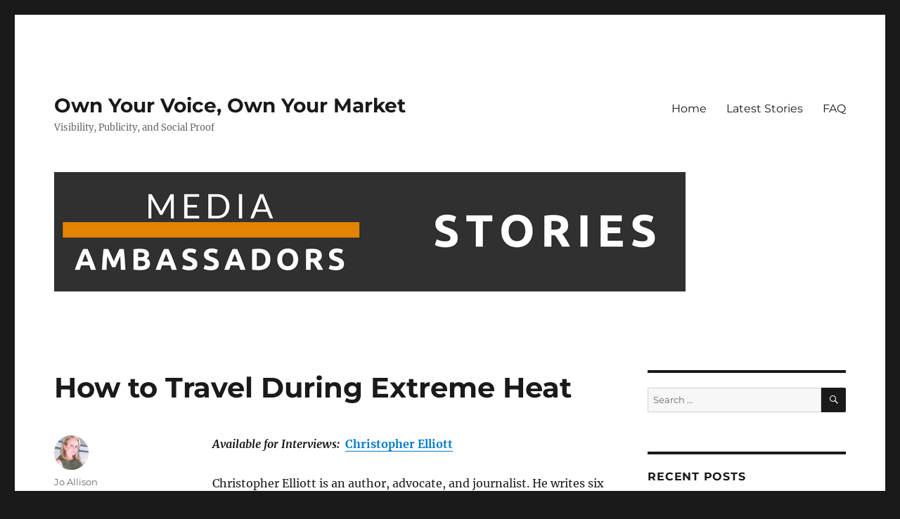

--- FILE ---
content_type: text/html; charset=UTF-8
request_url: https://stories.mediaambassadors.com/how-to-travel-during-extreme-heat/
body_size: 10486
content:
<!DOCTYPE html>
<html lang="en" class="no-js">
<head>
	<meta charset="UTF-8">
	<meta name="viewport" content="width=device-width, initial-scale=1.0">
	<link rel="profile" href="https://gmpg.org/xfn/11">
		<link rel="pingback" href="https://stories.mediaambassadors.com/xmlrpc.php">
		<script>
(function(html){html.className = html.className.replace(/\bno-js\b/,'js')})(document.documentElement);
//# sourceURL=twentysixteen_javascript_detection
</script>
<title>How to Travel During Extreme Heat &#8211; Own Your Voice, Own Your Market</title>
<meta name='robots' content='max-image-preview:large' />
	<style>img:is([sizes="auto" i], [sizes^="auto," i]) { contain-intrinsic-size: 3000px 1500px }</style>
	<link rel="alternate" type="application/rss+xml" title="Own Your Voice, Own Your Market &raquo; Feed" href="https://stories.mediaambassadors.com/feed/" />
<link rel="alternate" type="application/rss+xml" title="Own Your Voice, Own Your Market &raquo; Comments Feed" href="https://stories.mediaambassadors.com/comments/feed/" />
<link rel="alternate" type="application/rss+xml" title="Own Your Voice, Own Your Market &raquo; How to Travel During Extreme Heat Comments Feed" href="https://stories.mediaambassadors.com/how-to-travel-during-extreme-heat/feed/" />
<script>
window._wpemojiSettings = {"baseUrl":"https:\/\/s.w.org\/images\/core\/emoji\/16.0.1\/72x72\/","ext":".png","svgUrl":"https:\/\/s.w.org\/images\/core\/emoji\/16.0.1\/svg\/","svgExt":".svg","source":{"concatemoji":"https:\/\/stories.mediaambassadors.com\/wp-includes\/js\/wp-emoji-release.min.js?ver=6.8.3"}};
/*! This file is auto-generated */
!function(s,n){var o,i,e;function c(e){try{var t={supportTests:e,timestamp:(new Date).valueOf()};sessionStorage.setItem(o,JSON.stringify(t))}catch(e){}}function p(e,t,n){e.clearRect(0,0,e.canvas.width,e.canvas.height),e.fillText(t,0,0);var t=new Uint32Array(e.getImageData(0,0,e.canvas.width,e.canvas.height).data),a=(e.clearRect(0,0,e.canvas.width,e.canvas.height),e.fillText(n,0,0),new Uint32Array(e.getImageData(0,0,e.canvas.width,e.canvas.height).data));return t.every(function(e,t){return e===a[t]})}function u(e,t){e.clearRect(0,0,e.canvas.width,e.canvas.height),e.fillText(t,0,0);for(var n=e.getImageData(16,16,1,1),a=0;a<n.data.length;a++)if(0!==n.data[a])return!1;return!0}function f(e,t,n,a){switch(t){case"flag":return n(e,"\ud83c\udff3\ufe0f\u200d\u26a7\ufe0f","\ud83c\udff3\ufe0f\u200b\u26a7\ufe0f")?!1:!n(e,"\ud83c\udde8\ud83c\uddf6","\ud83c\udde8\u200b\ud83c\uddf6")&&!n(e,"\ud83c\udff4\udb40\udc67\udb40\udc62\udb40\udc65\udb40\udc6e\udb40\udc67\udb40\udc7f","\ud83c\udff4\u200b\udb40\udc67\u200b\udb40\udc62\u200b\udb40\udc65\u200b\udb40\udc6e\u200b\udb40\udc67\u200b\udb40\udc7f");case"emoji":return!a(e,"\ud83e\udedf")}return!1}function g(e,t,n,a){var r="undefined"!=typeof WorkerGlobalScope&&self instanceof WorkerGlobalScope?new OffscreenCanvas(300,150):s.createElement("canvas"),o=r.getContext("2d",{willReadFrequently:!0}),i=(o.textBaseline="top",o.font="600 32px Arial",{});return e.forEach(function(e){i[e]=t(o,e,n,a)}),i}function t(e){var t=s.createElement("script");t.src=e,t.defer=!0,s.head.appendChild(t)}"undefined"!=typeof Promise&&(o="wpEmojiSettingsSupports",i=["flag","emoji"],n.supports={everything:!0,everythingExceptFlag:!0},e=new Promise(function(e){s.addEventListener("DOMContentLoaded",e,{once:!0})}),new Promise(function(t){var n=function(){try{var e=JSON.parse(sessionStorage.getItem(o));if("object"==typeof e&&"number"==typeof e.timestamp&&(new Date).valueOf()<e.timestamp+604800&&"object"==typeof e.supportTests)return e.supportTests}catch(e){}return null}();if(!n){if("undefined"!=typeof Worker&&"undefined"!=typeof OffscreenCanvas&&"undefined"!=typeof URL&&URL.createObjectURL&&"undefined"!=typeof Blob)try{var e="postMessage("+g.toString()+"("+[JSON.stringify(i),f.toString(),p.toString(),u.toString()].join(",")+"));",a=new Blob([e],{type:"text/javascript"}),r=new Worker(URL.createObjectURL(a),{name:"wpTestEmojiSupports"});return void(r.onmessage=function(e){c(n=e.data),r.terminate(),t(n)})}catch(e){}c(n=g(i,f,p,u))}t(n)}).then(function(e){for(var t in e)n.supports[t]=e[t],n.supports.everything=n.supports.everything&&n.supports[t],"flag"!==t&&(n.supports.everythingExceptFlag=n.supports.everythingExceptFlag&&n.supports[t]);n.supports.everythingExceptFlag=n.supports.everythingExceptFlag&&!n.supports.flag,n.DOMReady=!1,n.readyCallback=function(){n.DOMReady=!0}}).then(function(){return e}).then(function(){var e;n.supports.everything||(n.readyCallback(),(e=n.source||{}).concatemoji?t(e.concatemoji):e.wpemoji&&e.twemoji&&(t(e.twemoji),t(e.wpemoji)))}))}((window,document),window._wpemojiSettings);
</script>
<style id='wp-emoji-styles-inline-css'>

	img.wp-smiley, img.emoji {
		display: inline !important;
		border: none !important;
		box-shadow: none !important;
		height: 1em !important;
		width: 1em !important;
		margin: 0 0.07em !important;
		vertical-align: -0.1em !important;
		background: none !important;
		padding: 0 !important;
	}
</style>
<link rel='stylesheet' id='wp-block-library-css' href='https://stories.mediaambassadors.com/wp-includes/css/dist/block-library/style.min.css?ver=6.8.3' media='all' />
<style id='wp-block-library-theme-inline-css'>
.wp-block-audio :where(figcaption){color:#555;font-size:13px;text-align:center}.is-dark-theme .wp-block-audio :where(figcaption){color:#ffffffa6}.wp-block-audio{margin:0 0 1em}.wp-block-code{border:1px solid #ccc;border-radius:4px;font-family:Menlo,Consolas,monaco,monospace;padding:.8em 1em}.wp-block-embed :where(figcaption){color:#555;font-size:13px;text-align:center}.is-dark-theme .wp-block-embed :where(figcaption){color:#ffffffa6}.wp-block-embed{margin:0 0 1em}.blocks-gallery-caption{color:#555;font-size:13px;text-align:center}.is-dark-theme .blocks-gallery-caption{color:#ffffffa6}:root :where(.wp-block-image figcaption){color:#555;font-size:13px;text-align:center}.is-dark-theme :root :where(.wp-block-image figcaption){color:#ffffffa6}.wp-block-image{margin:0 0 1em}.wp-block-pullquote{border-bottom:4px solid;border-top:4px solid;color:currentColor;margin-bottom:1.75em}.wp-block-pullquote cite,.wp-block-pullquote footer,.wp-block-pullquote__citation{color:currentColor;font-size:.8125em;font-style:normal;text-transform:uppercase}.wp-block-quote{border-left:.25em solid;margin:0 0 1.75em;padding-left:1em}.wp-block-quote cite,.wp-block-quote footer{color:currentColor;font-size:.8125em;font-style:normal;position:relative}.wp-block-quote:where(.has-text-align-right){border-left:none;border-right:.25em solid;padding-left:0;padding-right:1em}.wp-block-quote:where(.has-text-align-center){border:none;padding-left:0}.wp-block-quote.is-large,.wp-block-quote.is-style-large,.wp-block-quote:where(.is-style-plain){border:none}.wp-block-search .wp-block-search__label{font-weight:700}.wp-block-search__button{border:1px solid #ccc;padding:.375em .625em}:where(.wp-block-group.has-background){padding:1.25em 2.375em}.wp-block-separator.has-css-opacity{opacity:.4}.wp-block-separator{border:none;border-bottom:2px solid;margin-left:auto;margin-right:auto}.wp-block-separator.has-alpha-channel-opacity{opacity:1}.wp-block-separator:not(.is-style-wide):not(.is-style-dots){width:100px}.wp-block-separator.has-background:not(.is-style-dots){border-bottom:none;height:1px}.wp-block-separator.has-background:not(.is-style-wide):not(.is-style-dots){height:2px}.wp-block-table{margin:0 0 1em}.wp-block-table td,.wp-block-table th{word-break:normal}.wp-block-table :where(figcaption){color:#555;font-size:13px;text-align:center}.is-dark-theme .wp-block-table :where(figcaption){color:#ffffffa6}.wp-block-video :where(figcaption){color:#555;font-size:13px;text-align:center}.is-dark-theme .wp-block-video :where(figcaption){color:#ffffffa6}.wp-block-video{margin:0 0 1em}:root :where(.wp-block-template-part.has-background){margin-bottom:0;margin-top:0;padding:1.25em 2.375em}
</style>
<style id='classic-theme-styles-inline-css'>
/*! This file is auto-generated */
.wp-block-button__link{color:#fff;background-color:#32373c;border-radius:9999px;box-shadow:none;text-decoration:none;padding:calc(.667em + 2px) calc(1.333em + 2px);font-size:1.125em}.wp-block-file__button{background:#32373c;color:#fff;text-decoration:none}
</style>
<link rel='stylesheet' id='font-awesome-css' href='https://stories.mediaambassadors.com/wp-content/plugins/contact-widgets/assets/css/font-awesome.min.css?ver=4.7.0' media='all' />
<style id='global-styles-inline-css'>
:root{--wp--preset--aspect-ratio--square: 1;--wp--preset--aspect-ratio--4-3: 4/3;--wp--preset--aspect-ratio--3-4: 3/4;--wp--preset--aspect-ratio--3-2: 3/2;--wp--preset--aspect-ratio--2-3: 2/3;--wp--preset--aspect-ratio--16-9: 16/9;--wp--preset--aspect-ratio--9-16: 9/16;--wp--preset--color--black: #000000;--wp--preset--color--cyan-bluish-gray: #abb8c3;--wp--preset--color--white: #fff;--wp--preset--color--pale-pink: #f78da7;--wp--preset--color--vivid-red: #cf2e2e;--wp--preset--color--luminous-vivid-orange: #ff6900;--wp--preset--color--luminous-vivid-amber: #fcb900;--wp--preset--color--light-green-cyan: #7bdcb5;--wp--preset--color--vivid-green-cyan: #00d084;--wp--preset--color--pale-cyan-blue: #8ed1fc;--wp--preset--color--vivid-cyan-blue: #0693e3;--wp--preset--color--vivid-purple: #9b51e0;--wp--preset--color--dark-gray: #1a1a1a;--wp--preset--color--medium-gray: #686868;--wp--preset--color--light-gray: #e5e5e5;--wp--preset--color--blue-gray: #4d545c;--wp--preset--color--bright-blue: #007acc;--wp--preset--color--light-blue: #9adffd;--wp--preset--color--dark-brown: #402b30;--wp--preset--color--medium-brown: #774e24;--wp--preset--color--dark-red: #640c1f;--wp--preset--color--bright-red: #ff675f;--wp--preset--color--yellow: #ffef8e;--wp--preset--gradient--vivid-cyan-blue-to-vivid-purple: linear-gradient(135deg,rgba(6,147,227,1) 0%,rgb(155,81,224) 100%);--wp--preset--gradient--light-green-cyan-to-vivid-green-cyan: linear-gradient(135deg,rgb(122,220,180) 0%,rgb(0,208,130) 100%);--wp--preset--gradient--luminous-vivid-amber-to-luminous-vivid-orange: linear-gradient(135deg,rgba(252,185,0,1) 0%,rgba(255,105,0,1) 100%);--wp--preset--gradient--luminous-vivid-orange-to-vivid-red: linear-gradient(135deg,rgba(255,105,0,1) 0%,rgb(207,46,46) 100%);--wp--preset--gradient--very-light-gray-to-cyan-bluish-gray: linear-gradient(135deg,rgb(238,238,238) 0%,rgb(169,184,195) 100%);--wp--preset--gradient--cool-to-warm-spectrum: linear-gradient(135deg,rgb(74,234,220) 0%,rgb(151,120,209) 20%,rgb(207,42,186) 40%,rgb(238,44,130) 60%,rgb(251,105,98) 80%,rgb(254,248,76) 100%);--wp--preset--gradient--blush-light-purple: linear-gradient(135deg,rgb(255,206,236) 0%,rgb(152,150,240) 100%);--wp--preset--gradient--blush-bordeaux: linear-gradient(135deg,rgb(254,205,165) 0%,rgb(254,45,45) 50%,rgb(107,0,62) 100%);--wp--preset--gradient--luminous-dusk: linear-gradient(135deg,rgb(255,203,112) 0%,rgb(199,81,192) 50%,rgb(65,88,208) 100%);--wp--preset--gradient--pale-ocean: linear-gradient(135deg,rgb(255,245,203) 0%,rgb(182,227,212) 50%,rgb(51,167,181) 100%);--wp--preset--gradient--electric-grass: linear-gradient(135deg,rgb(202,248,128) 0%,rgb(113,206,126) 100%);--wp--preset--gradient--midnight: linear-gradient(135deg,rgb(2,3,129) 0%,rgb(40,116,252) 100%);--wp--preset--font-size--small: 13px;--wp--preset--font-size--medium: 20px;--wp--preset--font-size--large: 36px;--wp--preset--font-size--x-large: 42px;--wp--preset--spacing--20: 0.44rem;--wp--preset--spacing--30: 0.67rem;--wp--preset--spacing--40: 1rem;--wp--preset--spacing--50: 1.5rem;--wp--preset--spacing--60: 2.25rem;--wp--preset--spacing--70: 3.38rem;--wp--preset--spacing--80: 5.06rem;--wp--preset--shadow--natural: 6px 6px 9px rgba(0, 0, 0, 0.2);--wp--preset--shadow--deep: 12px 12px 50px rgba(0, 0, 0, 0.4);--wp--preset--shadow--sharp: 6px 6px 0px rgba(0, 0, 0, 0.2);--wp--preset--shadow--outlined: 6px 6px 0px -3px rgba(255, 255, 255, 1), 6px 6px rgba(0, 0, 0, 1);--wp--preset--shadow--crisp: 6px 6px 0px rgba(0, 0, 0, 1);}:where(.is-layout-flex){gap: 0.5em;}:where(.is-layout-grid){gap: 0.5em;}body .is-layout-flex{display: flex;}.is-layout-flex{flex-wrap: wrap;align-items: center;}.is-layout-flex > :is(*, div){margin: 0;}body .is-layout-grid{display: grid;}.is-layout-grid > :is(*, div){margin: 0;}:where(.wp-block-columns.is-layout-flex){gap: 2em;}:where(.wp-block-columns.is-layout-grid){gap: 2em;}:where(.wp-block-post-template.is-layout-flex){gap: 1.25em;}:where(.wp-block-post-template.is-layout-grid){gap: 1.25em;}.has-black-color{color: var(--wp--preset--color--black) !important;}.has-cyan-bluish-gray-color{color: var(--wp--preset--color--cyan-bluish-gray) !important;}.has-white-color{color: var(--wp--preset--color--white) !important;}.has-pale-pink-color{color: var(--wp--preset--color--pale-pink) !important;}.has-vivid-red-color{color: var(--wp--preset--color--vivid-red) !important;}.has-luminous-vivid-orange-color{color: var(--wp--preset--color--luminous-vivid-orange) !important;}.has-luminous-vivid-amber-color{color: var(--wp--preset--color--luminous-vivid-amber) !important;}.has-light-green-cyan-color{color: var(--wp--preset--color--light-green-cyan) !important;}.has-vivid-green-cyan-color{color: var(--wp--preset--color--vivid-green-cyan) !important;}.has-pale-cyan-blue-color{color: var(--wp--preset--color--pale-cyan-blue) !important;}.has-vivid-cyan-blue-color{color: var(--wp--preset--color--vivid-cyan-blue) !important;}.has-vivid-purple-color{color: var(--wp--preset--color--vivid-purple) !important;}.has-black-background-color{background-color: var(--wp--preset--color--black) !important;}.has-cyan-bluish-gray-background-color{background-color: var(--wp--preset--color--cyan-bluish-gray) !important;}.has-white-background-color{background-color: var(--wp--preset--color--white) !important;}.has-pale-pink-background-color{background-color: var(--wp--preset--color--pale-pink) !important;}.has-vivid-red-background-color{background-color: var(--wp--preset--color--vivid-red) !important;}.has-luminous-vivid-orange-background-color{background-color: var(--wp--preset--color--luminous-vivid-orange) !important;}.has-luminous-vivid-amber-background-color{background-color: var(--wp--preset--color--luminous-vivid-amber) !important;}.has-light-green-cyan-background-color{background-color: var(--wp--preset--color--light-green-cyan) !important;}.has-vivid-green-cyan-background-color{background-color: var(--wp--preset--color--vivid-green-cyan) !important;}.has-pale-cyan-blue-background-color{background-color: var(--wp--preset--color--pale-cyan-blue) !important;}.has-vivid-cyan-blue-background-color{background-color: var(--wp--preset--color--vivid-cyan-blue) !important;}.has-vivid-purple-background-color{background-color: var(--wp--preset--color--vivid-purple) !important;}.has-black-border-color{border-color: var(--wp--preset--color--black) !important;}.has-cyan-bluish-gray-border-color{border-color: var(--wp--preset--color--cyan-bluish-gray) !important;}.has-white-border-color{border-color: var(--wp--preset--color--white) !important;}.has-pale-pink-border-color{border-color: var(--wp--preset--color--pale-pink) !important;}.has-vivid-red-border-color{border-color: var(--wp--preset--color--vivid-red) !important;}.has-luminous-vivid-orange-border-color{border-color: var(--wp--preset--color--luminous-vivid-orange) !important;}.has-luminous-vivid-amber-border-color{border-color: var(--wp--preset--color--luminous-vivid-amber) !important;}.has-light-green-cyan-border-color{border-color: var(--wp--preset--color--light-green-cyan) !important;}.has-vivid-green-cyan-border-color{border-color: var(--wp--preset--color--vivid-green-cyan) !important;}.has-pale-cyan-blue-border-color{border-color: var(--wp--preset--color--pale-cyan-blue) !important;}.has-vivid-cyan-blue-border-color{border-color: var(--wp--preset--color--vivid-cyan-blue) !important;}.has-vivid-purple-border-color{border-color: var(--wp--preset--color--vivid-purple) !important;}.has-vivid-cyan-blue-to-vivid-purple-gradient-background{background: var(--wp--preset--gradient--vivid-cyan-blue-to-vivid-purple) !important;}.has-light-green-cyan-to-vivid-green-cyan-gradient-background{background: var(--wp--preset--gradient--light-green-cyan-to-vivid-green-cyan) !important;}.has-luminous-vivid-amber-to-luminous-vivid-orange-gradient-background{background: var(--wp--preset--gradient--luminous-vivid-amber-to-luminous-vivid-orange) !important;}.has-luminous-vivid-orange-to-vivid-red-gradient-background{background: var(--wp--preset--gradient--luminous-vivid-orange-to-vivid-red) !important;}.has-very-light-gray-to-cyan-bluish-gray-gradient-background{background: var(--wp--preset--gradient--very-light-gray-to-cyan-bluish-gray) !important;}.has-cool-to-warm-spectrum-gradient-background{background: var(--wp--preset--gradient--cool-to-warm-spectrum) !important;}.has-blush-light-purple-gradient-background{background: var(--wp--preset--gradient--blush-light-purple) !important;}.has-blush-bordeaux-gradient-background{background: var(--wp--preset--gradient--blush-bordeaux) !important;}.has-luminous-dusk-gradient-background{background: var(--wp--preset--gradient--luminous-dusk) !important;}.has-pale-ocean-gradient-background{background: var(--wp--preset--gradient--pale-ocean) !important;}.has-electric-grass-gradient-background{background: var(--wp--preset--gradient--electric-grass) !important;}.has-midnight-gradient-background{background: var(--wp--preset--gradient--midnight) !important;}.has-small-font-size{font-size: var(--wp--preset--font-size--small) !important;}.has-medium-font-size{font-size: var(--wp--preset--font-size--medium) !important;}.has-large-font-size{font-size: var(--wp--preset--font-size--large) !important;}.has-x-large-font-size{font-size: var(--wp--preset--font-size--x-large) !important;}
:where(.wp-block-post-template.is-layout-flex){gap: 1.25em;}:where(.wp-block-post-template.is-layout-grid){gap: 1.25em;}
:where(.wp-block-columns.is-layout-flex){gap: 2em;}:where(.wp-block-columns.is-layout-grid){gap: 2em;}
:root :where(.wp-block-pullquote){font-size: 1.5em;line-height: 1.6;}
</style>
<link rel='stylesheet' id='twentysixteen-fonts-css' href='https://stories.mediaambassadors.com/wp-content/themes/twentysixteen/fonts/merriweather-plus-montserrat-plus-inconsolata.css?ver=20230328' media='all' />
<link rel='stylesheet' id='genericons-css' href='https://stories.mediaambassadors.com/wp-content/themes/twentysixteen/genericons/genericons.css?ver=20251101' media='all' />
<link rel='stylesheet' id='twentysixteen-style-css' href='https://stories.mediaambassadors.com/wp-content/themes/twentysixteen/style.css?ver=20251202' media='all' />
<link rel='stylesheet' id='twentysixteen-block-style-css' href='https://stories.mediaambassadors.com/wp-content/themes/twentysixteen/css/blocks.css?ver=20240817' media='all' />
<script src="https://stories.mediaambassadors.com/wp-includes/js/jquery/jquery.min.js?ver=3.7.1" id="jquery-core-js"></script>
<script src="https://stories.mediaambassadors.com/wp-includes/js/jquery/jquery-migrate.min.js?ver=3.4.1" id="jquery-migrate-js"></script>
<script id="twentysixteen-script-js-extra">
var screenReaderText = {"expand":"expand child menu","collapse":"collapse child menu"};
</script>
<script src="https://stories.mediaambassadors.com/wp-content/themes/twentysixteen/js/functions.js?ver=20230629" id="twentysixteen-script-js" defer data-wp-strategy="defer"></script>
<link rel="https://api.w.org/" href="https://stories.mediaambassadors.com/wp-json/" /><link rel="alternate" title="JSON" type="application/json" href="https://stories.mediaambassadors.com/wp-json/wp/v2/posts/5005" /><link rel="EditURI" type="application/rsd+xml" title="RSD" href="https://stories.mediaambassadors.com/xmlrpc.php?rsd" />
<meta name="generator" content="WordPress 6.8.3" />
<link rel="canonical" href="https://stories.mediaambassadors.com/how-to-travel-during-extreme-heat/" />
<link rel='shortlink' href='https://stories.mediaambassadors.com/?p=5005' />
<link rel="alternate" title="oEmbed (JSON)" type="application/json+oembed" href="https://stories.mediaambassadors.com/wp-json/oembed/1.0/embed?url=https%3A%2F%2Fstories.mediaambassadors.com%2Fhow-to-travel-during-extreme-heat%2F" />
<link rel="alternate" title="oEmbed (XML)" type="text/xml+oembed" href="https://stories.mediaambassadors.com/wp-json/oembed/1.0/embed?url=https%3A%2F%2Fstories.mediaambassadors.com%2Fhow-to-travel-during-extreme-heat%2F&#038;format=xml" />
<link rel="icon" href="https://stories.mediaambassadors.com/wp-content/uploads/2025/03/cropped-Ambassadors-Favicon-32x32.png" sizes="32x32" />
<link rel="icon" href="https://stories.mediaambassadors.com/wp-content/uploads/2025/03/cropped-Ambassadors-Favicon-192x192.png" sizes="192x192" />
<link rel="apple-touch-icon" href="https://stories.mediaambassadors.com/wp-content/uploads/2025/03/cropped-Ambassadors-Favicon-180x180.png" />
<meta name="msapplication-TileImage" content="https://stories.mediaambassadors.com/wp-content/uploads/2025/03/cropped-Ambassadors-Favicon-270x270.png" />
</head>

<body class="wp-singular post-template-default single single-post postid-5005 single-format-standard wp-embed-responsive wp-theme-twentysixteen fl-builder-lite-2-9-4-2 fl-no-js group-blog">
<div id="page" class="site">
	<div class="site-inner">
		<a class="skip-link screen-reader-text" href="#content">
			Skip to content		</a>

		<header id="masthead" class="site-header">
			<div class="site-header-main">
				<div class="site-branding">
											<p class="site-title"><a href="https://stories.mediaambassadors.com/" rel="home" >Own Your Voice, Own Your Market</a></p>
												<p class="site-description">Visibility, Publicity, and Social Proof</p>
									</div><!-- .site-branding -->

									<button id="menu-toggle" class="menu-toggle">Menu</button>

					<div id="site-header-menu" class="site-header-menu">
													<nav id="site-navigation" class="main-navigation" aria-label="Primary Menu">
								<div class="menu-primary-menu-container"><ul id="menu-primary-menu" class="primary-menu"><li id="menu-item-170" class="menu-item menu-item-type-post_type menu-item-object-page current_page_parent menu-item-170"><a href="https://stories.mediaambassadors.com/home/">Home</a></li>
<li id="menu-item-360" class="menu-item menu-item-type-custom menu-item-object-custom menu-item-home menu-item-360"><a href="http://stories.mediaambassadors.com/">Latest Stories</a></li>
<li id="menu-item-237" class="menu-item menu-item-type-post_type menu-item-object-page menu-item-237"><a href="https://stories.mediaambassadors.com/faq/">FAQ</a></li>
</ul></div>							</nav><!-- .main-navigation -->
						
											</div><!-- .site-header-menu -->
							</div><!-- .site-header-main -->

											<div class="header-image">
					<a href="https://stories.mediaambassadors.com/" rel="home" >
						<img src="https://stories.mediaambassadors.com/wp-content/uploads/2018/04/Stories_-Media-Ambassadors.png" width="898" height="170" alt="Own Your Voice, Own Your Market" sizes="(max-width: 709px) 85vw, (max-width: 909px) 81vw, (max-width: 1362px) 88vw, 1200px" srcset="https://stories.mediaambassadors.com/wp-content/uploads/2018/04/Stories_-Media-Ambassadors.png 898w, https://stories.mediaambassadors.com/wp-content/uploads/2018/04/Stories_-Media-Ambassadors-300x57.png 300w, https://stories.mediaambassadors.com/wp-content/uploads/2018/04/Stories_-Media-Ambassadors-768x145.png 768w" decoding="async" fetchpriority="high" />					</a>
				</div><!-- .header-image -->
					</header><!-- .site-header -->

		<div id="content" class="site-content">

<div id="primary" class="content-area">
	<main id="main" class="site-main">
		
<article id="post-5005" class="post-5005 post type-post status-publish format-standard hentry category-health-and-wellness category-travel category-vacation">
	<header class="entry-header">
		<h1 class="entry-title">How to Travel During Extreme Heat</h1>	</header><!-- .entry-header -->

	
	
	<div class="entry-content">
		<p><em><strong>Available for Interviews:</strong></em>  <a href="https://chriselliotts.com/"><strong>Christopher Elliott</strong></a></p>
<p>Christopher Elliott is an author, advocate, and journalist. He writes six weekly columns about customer service, with a special emphasis on travel and technology. His work reaches more than 10 million readers a week. You<br />
have likely read his work in USA Today or Forbes.</p>
<p><span style="text-decoration: underline;"><strong>What Travel Expert and Consumer Advocate, Christopher Elliot,<br />
could say about Summer Travel:</strong></span></p>
<h6>When you’re on the road, the worst heat is the kind you don’t expect. –Chris Elliott</h6>
<p><span id="more-5005"></span></p>
<p dir="ltr">One of the best ways to deal with extreme heat is to avoid it altogether. But what if you&#8217;re away on a fabulous vacation that you planned for months? To be able to enjoy your time traveling, it simply comes down to preparation.</p>
<h6 dir="ltr">Talking Points / Suggested Questions to Explore on<br />
Traveling This Summer:</h6>
<ul>
<li style="list-style-type: none;">
<ul>
<li style="list-style-type: none;">
<ul>
<li style="list-style-type: none;">
<ul>
<li>Elliott can talk about some of his sultry summer traveling experiences</li>
<li>How can we find quick relief when from the full sun or extreme heat on any given day?</li>
<li>What are some popular destinations to avoid this summer?</li>
<li>How does the heat affect our vehicles, and how can we avoid problems?</li>
<li>What are some tips to beat the heat? (climate, kinds of heat, altitude, northern areas, acclimation, hydration, etc.)</li>
</ul>
</li>
</ul>
</li>
</ul>
</li>
</ul>
<p>Read Christopher Elliott&#8217;s full article from <em>The Washington Post </em>here:</p>
<h2><a href="https://www.washingtonpost.com/lifestyle/travel/travel-driving-extreme-heat-wave/2021/06/23/9b6ea416-d03c-11eb-8014-2f3926ca24d9_story.html"><em><span style="text-decoration: underline;">How to Travel During Extreme Heat</span></em></a></h2>
<p>&nbsp;</p>
<p><strong><em>Interview:</em></strong><strong> <a href="https://chriselliotts.com/">Christopher Elliott</a></strong></p>
<p>Christopher Elliott, author of two books which are practical guides that help people make smarter purchases: <a href="https://amzn.to/17hCEZH">How To Be The World’s Smartest Traveler (And Save Time, Money and Hassle)</a> (National Geographic) and <a href="https://www.amazon.com/gp/product/1118108000/ref=as_li_tf_tl?ie=UTF8&amp;tag=elliottorg-20&amp;linkCode=as2&amp;camp=217145&amp;creative=399373&amp;creativeASIN=1118108000">Scammed: How to Save Your Money and Find Better Service in a World of Schemes, Swindles, and Shady Deals</a> (Wiley). He founded two nonprofit organizations for consumers. <a href="https://www.elliott.org/about-elliott-consumer-advocacy/">Elliott Advocacy </a>is a 501 (c)(3) nonprofit organization that empowers people to solve their problems and helps those who can’t. Elliott.org helps readers through direct advocacy, journalism on an ad-free website, and maintaining the largest database of executive contact information on the Internet. He also co-founded <a href="http://www.travelersunited.org/">Travelers United</a>, a nonprofit organization that works in Washington to help travelers. Elliott also writes six weekly columns that have a combined reach of 10 million readers, including <em>The Washington Post, USA Today, and Forbes,</em> and his articles can be seen in newspapers and magazines across the country.</p>
<p>In addition to being a nationally recognized expert on customer service, Elliott is an inveterate traveler. In his spare time, he enjoys hiking, photography, and scuba diving. His weekly family travel column for USA Today chronicles his never-ending journey around the world with his three children. Elliott is based in Prescott, Arizona.</p>
<p>&nbsp;</p>
<p><b><em>Contact:</em><br />
</b>Jo Allison<br />
Managing Editor<br />
Director of Public Relations<br />
MEDIA AMBASSADORS<br />
<em>Success In Media,</em> Inc.<br />
Jo@SuccessInMedia.com</p>
	</div><!-- .entry-content -->

	<footer class="entry-footer">
		<span class="byline"><img alt='' src='https://secure.gravatar.com/avatar/f6621e391d0f87f11d262e5ac2bf6d52cdac18a719ab2fee1800cc2fa1c2c32c?s=49&#038;d=mm&#038;r=g' srcset='https://secure.gravatar.com/avatar/f6621e391d0f87f11d262e5ac2bf6d52cdac18a719ab2fee1800cc2fa1c2c32c?s=98&#038;d=mm&#038;r=g 2x' class='avatar avatar-49 photo' height='49' width='49' decoding='async'/><span class="screen-reader-text">Author </span><span class="author vcard"><a class="url fn n" href="https://stories.mediaambassadors.com/author/jo-allison/">Jo Allison</a></span></span><span class="posted-on"><span class="screen-reader-text">Posted on </span><a href="https://stories.mediaambassadors.com/how-to-travel-during-extreme-heat/" rel="bookmark"><time class="entry-date published updated" datetime="2021-07-21T10:34:53-06:00">July 21, 2021</time></a></span><span class="cat-links"><span class="screen-reader-text">Categories </span><a href="https://stories.mediaambassadors.com/category/health-and-wellness/" rel="category tag">Health and Wellness</a>, <a href="https://stories.mediaambassadors.com/category/travel/" rel="category tag">Travel</a>, <a href="https://stories.mediaambassadors.com/category/vacation/" rel="category tag">Vacation</a></span>			</footer><!-- .entry-footer -->
</article><!-- #post-5005 -->

<div id="comments" class="comments-area">

	
	
		<div id="respond" class="comment-respond">
		<h2 id="reply-title" class="comment-reply-title">Leave a Reply <small><a rel="nofollow" id="cancel-comment-reply-link" href="/how-to-travel-during-extreme-heat/#respond" style="display:none;">Cancel reply</a></small></h2><p class="must-log-in">You must be <a href="https://stories.mediaambassadors.com/wp-login.php?redirect_to=https%3A%2F%2Fstories.mediaambassadors.com%2Fhow-to-travel-during-extreme-heat%2F">logged in</a> to post a comment.</p>	</div><!-- #respond -->
	
</div><!-- .comments-area -->

	<nav class="navigation post-navigation" aria-label="Posts">
		<h2 class="screen-reader-text">Post navigation</h2>
		<div class="nav-links"><div class="nav-previous"><a href="https://stories.mediaambassadors.com/employee-centric-companies-will-become-the-models-for-a-happy-workplace-of-the-future/" rel="prev"><span class="meta-nav" aria-hidden="true">Previous</span> <span class="screen-reader-text">Previous post:</span> <span class="post-title">Employee-Centric Companies Will Become the Models for a Happy Workplace of the Future</span></a></div><div class="nav-next"><a href="https://stories.mediaambassadors.com/top-10-ways-to-boost-mindfulness-for-greater-wellness/" rel="next"><span class="meta-nav" aria-hidden="true">Next</span> <span class="screen-reader-text">Next post:</span> <span class="post-title">Top 10 Ways to Boost Mindfulness for Greater Wellness</span></a></div></div>
	</nav>
	</main><!-- .site-main -->

	
</div><!-- .content-area -->


	<aside id="secondary" class="sidebar widget-area">
		<section id="search-2" class="widget widget_search">
<form role="search" method="get" class="search-form" action="https://stories.mediaambassadors.com/">
	<label>
		<span class="screen-reader-text">
			Search for:		</span>
		<input type="search" class="search-field" placeholder="Search &hellip;" value="" name="s" />
	</label>
	<button type="submit" class="search-submit"><span class="screen-reader-text">
		Search	</span></button>
</form>
</section>
		<section id="recent-posts-2" class="widget widget_recent_entries">
		<h2 class="widget-title">Recent Posts</h2><nav aria-label="Recent Posts">
		<ul>
											<li>
					<a href="https://stories.mediaambassadors.com/monetize-podcast/">How to Make $1.2 Million A Year From a Podcast</a>
									</li>
											<li>
					<a href="https://stories.mediaambassadors.com/podcasting-trends-daily-summary-for-march-3-2025/">Podcasting Trends Summary for March 3, 2025</a>
									</li>
											<li>
					<a href="https://stories.mediaambassadors.com/the-5-podcasting-mistakes-that-kill-your-growth-and-how-to-fix-them/">The 5 Podcasting Mistakes That Kill Your Growth (And How to Fix Them!)</a>
									</li>
											<li>
					<a href="https://stories.mediaambassadors.com/why-podcasting-is-the-new-public-speaking-and-how-it-builds-authority-faster/">Why Podcasting Is the New Public Speaking (And How It Builds Authority Faster)</a>
									</li>
											<li>
					<a href="https://stories.mediaambassadors.com/podcasting-trends-daily-summary-for-march-1-2025/">Podcasting Trends Daily Summary for March 1, 2025</a>
									</li>
											<li>
					<a href="https://stories.mediaambassadors.com/10-ways-to-boost-mindfulness-during-times-of-stress/">10 Ways to Boost Mindfulness During Times of Stress</a>
									</li>
											<li>
					<a href="https://stories.mediaambassadors.com/how-to-rise-above-the-holiday-stress/">How to Rise Above the Holiday Stress</a>
									</li>
											<li>
					<a href="https://stories.mediaambassadors.com/sweet-healthier-options-for-halloween/">Sweet Yet Healthier Options for Halloween</a>
									</li>
											<li>
					<a href="https://stories.mediaambassadors.com/questions-to-explore-when-co-parenting-and-planning-for-the-holidays-to-avoid-stress/">Planning for the Holidays / Avoiding Stress When Co-Parenting</a>
									</li>
											<li>
					<a href="https://stories.mediaambassadors.com/unpacking-overwhelm-4-tips-that-can-help-kids-process-the-news/">Unpacking Overwhelm: 4 Tips That Can Help Kids Process the News</a>
									</li>
											<li>
					<a href="https://stories.mediaambassadors.com/halloween-fright-3-ways-we-can-embrace-all-our-spooktacular-emotions/">Halloween Fright: 3 Ways We Can Embrace ALL Our Spooktacular Emotions</a>
									</li>
											<li>
					<a href="https://stories.mediaambassadors.com/5-investment-hacks-that-an-everyday-investor-can-utilize/">5 Investment Hacks That an Everyday Investor Can Utilize</a>
									</li>
											<li>
					<a href="https://stories.mediaambassadors.com/womens-health-medical-devices-for-pelvic-health/">Women’s Health Medical Devices (For Pelvic Health)</a>
									</li>
											<li>
					<a href="https://stories.mediaambassadors.com/what-is-night-eating-syndrome/">What Is Night Eating Syndrome and How Can We Treat It?</a>
									</li>
											<li>
					<a href="https://stories.mediaambassadors.com/sweet-yet-healthier-options-for-halloween/">Sweet Yet Healthier Options for Halloween</a>
									</li>
											<li>
					<a href="https://stories.mediaambassadors.com/postpartum-moms-5-helpful-things-everyone-should-know/">Postpartum Moms: 5 Helpful Things Everyone Should Know</a>
									</li>
											<li>
					<a href="https://stories.mediaambassadors.com/5-strategies-to-increase-the-size-of-your-401k/">5 Strategies to Increase the Size of Your 401(k)</a>
									</li>
											<li>
					<a href="https://stories.mediaambassadors.com/5-biggest-money-tax-moves-you-need-to-know/">5 Biggest Money (Tax) Moves You Need to Know</a>
									</li>
											<li>
					<a href="https://stories.mediaambassadors.com/7-steps-to-a-successful-mediation-when-divorcing/">7 Steps to a Successful Mediation When Divorcing</a>
									</li>
											<li>
					<a href="https://stories.mediaambassadors.com/4-healthy-habits-for-staying-healthy-in-your-golden-years/">4 Healthy Habits for Staying Healthy in Your Golden Years</a>
									</li>
											<li>
					<a href="https://stories.mediaambassadors.com/obesity-kids-is-an-epidemic-problem-here-are-6-healthy-eating-tips-for-parents/">Obesity in Kids Is an Epidemic Problem. Here are 6 Healthy Eating Tips for Parents</a>
									</li>
											<li>
					<a href="https://stories.mediaambassadors.com/doctors-share-menopause-myths-tips-for-treating/">Doctors Share Myths &#038; Tips for Treating Menopause</a>
									</li>
											<li>
					<a href="https://stories.mediaambassadors.com/the-us-diet-is-deadly-here-are-6-ways-we-can-combat-this-epidemic/">The US Diet Is Deadly. Here Are 6 Ways We Can Combat This Epidemic</a>
									</li>
											<li>
					<a href="https://stories.mediaambassadors.com/back-to-school-anxiety-in-kids-teens/">Back-to-School Anxiety in Kids &#038; Teens</a>
									</li>
											<li>
					<a href="https://stories.mediaambassadors.com/preventing-ovarian-cancer-should-women-consider-removing-their-fallopian-tubes/">Preventing Ovarian Cancer: Should Women Consider Removing Their Fallopian Tubes?</a>
									</li>
					</ul>

		</nav></section><section id="archives-2" class="widget widget_archive"><h2 class="widget-title">Archives</h2><nav aria-label="Archives">
			<ul>
					<li><a href='https://stories.mediaambassadors.com/2025/03/'>March 2025</a></li>
	<li><a href='https://stories.mediaambassadors.com/2023/11/'>November 2023</a></li>
	<li><a href='https://stories.mediaambassadors.com/2023/10/'>October 2023</a></li>
	<li><a href='https://stories.mediaambassadors.com/2023/09/'>September 2023</a></li>
	<li><a href='https://stories.mediaambassadors.com/2023/08/'>August 2023</a></li>
	<li><a href='https://stories.mediaambassadors.com/2023/07/'>July 2023</a></li>
	<li><a href='https://stories.mediaambassadors.com/2023/06/'>June 2023</a></li>
	<li><a href='https://stories.mediaambassadors.com/2023/05/'>May 2023</a></li>
	<li><a href='https://stories.mediaambassadors.com/2023/04/'>April 2023</a></li>
	<li><a href='https://stories.mediaambassadors.com/2023/03/'>March 2023</a></li>
	<li><a href='https://stories.mediaambassadors.com/2023/02/'>February 2023</a></li>
	<li><a href='https://stories.mediaambassadors.com/2023/01/'>January 2023</a></li>
	<li><a href='https://stories.mediaambassadors.com/2022/12/'>December 2022</a></li>
	<li><a href='https://stories.mediaambassadors.com/2022/11/'>November 2022</a></li>
	<li><a href='https://stories.mediaambassadors.com/2022/10/'>October 2022</a></li>
	<li><a href='https://stories.mediaambassadors.com/2022/09/'>September 2022</a></li>
	<li><a href='https://stories.mediaambassadors.com/2022/08/'>August 2022</a></li>
	<li><a href='https://stories.mediaambassadors.com/2022/07/'>July 2022</a></li>
	<li><a href='https://stories.mediaambassadors.com/2022/06/'>June 2022</a></li>
	<li><a href='https://stories.mediaambassadors.com/2022/05/'>May 2022</a></li>
	<li><a href='https://stories.mediaambassadors.com/2022/04/'>April 2022</a></li>
	<li><a href='https://stories.mediaambassadors.com/2022/03/'>March 2022</a></li>
	<li><a href='https://stories.mediaambassadors.com/2022/02/'>February 2022</a></li>
	<li><a href='https://stories.mediaambassadors.com/2022/01/'>January 2022</a></li>
	<li><a href='https://stories.mediaambassadors.com/2021/12/'>December 2021</a></li>
	<li><a href='https://stories.mediaambassadors.com/2021/11/'>November 2021</a></li>
	<li><a href='https://stories.mediaambassadors.com/2021/10/'>October 2021</a></li>
	<li><a href='https://stories.mediaambassadors.com/2021/09/'>September 2021</a></li>
	<li><a href='https://stories.mediaambassadors.com/2021/08/'>August 2021</a></li>
	<li><a href='https://stories.mediaambassadors.com/2021/07/'>July 2021</a></li>
	<li><a href='https://stories.mediaambassadors.com/2021/06/'>June 2021</a></li>
	<li><a href='https://stories.mediaambassadors.com/2021/05/'>May 2021</a></li>
	<li><a href='https://stories.mediaambassadors.com/2021/04/'>April 2021</a></li>
	<li><a href='https://stories.mediaambassadors.com/2021/03/'>March 2021</a></li>
	<li><a href='https://stories.mediaambassadors.com/2021/02/'>February 2021</a></li>
	<li><a href='https://stories.mediaambassadors.com/2021/01/'>January 2021</a></li>
	<li><a href='https://stories.mediaambassadors.com/2020/12/'>December 2020</a></li>
	<li><a href='https://stories.mediaambassadors.com/2020/11/'>November 2020</a></li>
	<li><a href='https://stories.mediaambassadors.com/2020/10/'>October 2020</a></li>
	<li><a href='https://stories.mediaambassadors.com/2020/09/'>September 2020</a></li>
	<li><a href='https://stories.mediaambassadors.com/2020/08/'>August 2020</a></li>
	<li><a href='https://stories.mediaambassadors.com/2020/07/'>July 2020</a></li>
	<li><a href='https://stories.mediaambassadors.com/2020/06/'>June 2020</a></li>
	<li><a href='https://stories.mediaambassadors.com/2020/05/'>May 2020</a></li>
	<li><a href='https://stories.mediaambassadors.com/2020/04/'>April 2020</a></li>
	<li><a href='https://stories.mediaambassadors.com/2020/03/'>March 2020</a></li>
	<li><a href='https://stories.mediaambassadors.com/2020/02/'>February 2020</a></li>
	<li><a href='https://stories.mediaambassadors.com/2020/01/'>January 2020</a></li>
	<li><a href='https://stories.mediaambassadors.com/2019/12/'>December 2019</a></li>
	<li><a href='https://stories.mediaambassadors.com/2019/11/'>November 2019</a></li>
	<li><a href='https://stories.mediaambassadors.com/2019/10/'>October 2019</a></li>
	<li><a href='https://stories.mediaambassadors.com/2019/09/'>September 2019</a></li>
	<li><a href='https://stories.mediaambassadors.com/2019/08/'>August 2019</a></li>
	<li><a href='https://stories.mediaambassadors.com/2019/07/'>July 2019</a></li>
	<li><a href='https://stories.mediaambassadors.com/2019/06/'>June 2019</a></li>
	<li><a href='https://stories.mediaambassadors.com/2019/05/'>May 2019</a></li>
	<li><a href='https://stories.mediaambassadors.com/2019/04/'>April 2019</a></li>
	<li><a href='https://stories.mediaambassadors.com/2019/03/'>March 2019</a></li>
	<li><a href='https://stories.mediaambassadors.com/2019/02/'>February 2019</a></li>
	<li><a href='https://stories.mediaambassadors.com/2019/01/'>January 2019</a></li>
	<li><a href='https://stories.mediaambassadors.com/2018/11/'>November 2018</a></li>
	<li><a href='https://stories.mediaambassadors.com/2018/10/'>October 2018</a></li>
	<li><a href='https://stories.mediaambassadors.com/2018/09/'>September 2018</a></li>
	<li><a href='https://stories.mediaambassadors.com/2018/08/'>August 2018</a></li>
	<li><a href='https://stories.mediaambassadors.com/2018/07/'>July 2018</a></li>
	<li><a href='https://stories.mediaambassadors.com/2018/06/'>June 2018</a></li>
	<li><a href='https://stories.mediaambassadors.com/2018/05/'>May 2018</a></li>
	<li><a href='https://stories.mediaambassadors.com/2018/04/'>April 2018</a></li>
			</ul>

			</nav></section>	</aside><!-- .sidebar .widget-area -->

		</div><!-- .site-content -->

		<footer id="colophon" class="site-footer">
							<nav class="main-navigation" aria-label="Footer Primary Menu">
					<div class="menu-primary-menu-container"><ul id="menu-primary-menu-1" class="primary-menu"><li class="menu-item menu-item-type-post_type menu-item-object-page current_page_parent menu-item-170"><a href="https://stories.mediaambassadors.com/home/">Home</a></li>
<li class="menu-item menu-item-type-custom menu-item-object-custom menu-item-home menu-item-360"><a href="http://stories.mediaambassadors.com/">Latest Stories</a></li>
<li class="menu-item menu-item-type-post_type menu-item-object-page menu-item-237"><a href="https://stories.mediaambassadors.com/faq/">FAQ</a></li>
</ul></div>				</nav><!-- .main-navigation -->
			
			
			<div class="site-info">
								<span class="site-title"><a href="https://stories.mediaambassadors.com/" rel="home">Own Your Voice, Own Your Market</a></span>
								<a href="https://wordpress.org/" class="imprint">
					Proudly powered by WordPress				</a>
			</div><!-- .site-info -->
		</footer><!-- .site-footer -->
	</div><!-- .site-inner -->
</div><!-- .site -->

<script type="speculationrules">
{"prefetch":[{"source":"document","where":{"and":[{"href_matches":"\/*"},{"not":{"href_matches":["\/wp-*.php","\/wp-admin\/*","\/wp-content\/uploads\/*","\/wp-content\/*","\/wp-content\/plugins\/*","\/wp-content\/themes\/twentysixteen\/*","\/*\\?(.+)"]}},{"not":{"selector_matches":"a[rel~=\"nofollow\"]"}},{"not":{"selector_matches":".no-prefetch, .no-prefetch a"}}]},"eagerness":"conservative"}]}
</script>
<script src="https://stories.mediaambassadors.com/wp-includes/js/comment-reply.min.js?ver=6.8.3" id="comment-reply-js" async data-wp-strategy="async"></script>
</body>
<script>'undefined'=== typeof _trfq || (window._trfq = []);'undefined'=== typeof _trfd && (window._trfd=[]),_trfd.push({'tccl.baseHost':'secureserver.net'},{'ap':'cpbh-mt'},{'server':'p3plmcpnl495534'},{'dcenter':'p3'},{'cp_id':'4598358'},{'cp_cache':''},{'cp_cl':'8'}) // Monitoring performance to make your website faster. If you want to opt-out, please contact web hosting support.</script><script src='https://img1.wsimg.com/traffic-assets/js/tccl.min.js'></script></html>
